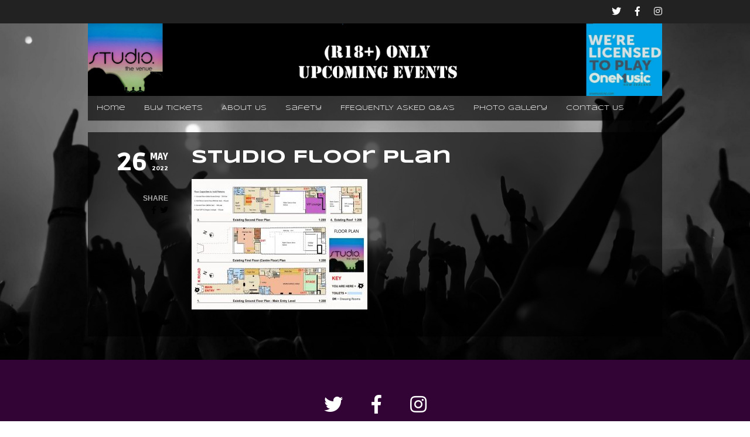

--- FILE ---
content_type: text/html; charset=UTF-8
request_url: https://studiovenue.co.nz/the-venue/attachment/studio-floor-plan/
body_size: 7540
content:
<!DOCTYPE html>   

<html lang="en-US">

<head>
	<meta charset="UTF-8">
	<meta name="viewport" content="width=device-width, initial-scale=1">
	<meta name='robots' content='index, follow, max-image-preview:large, max-snippet:-1, max-video-preview:-1' />
	<style>img:is([sizes="auto" i], [sizes^="auto," i]) { contain-intrinsic-size: 3000px 1500px }</style>
	
	<!-- This site is optimized with the Yoast SEO plugin v24.3 - https://yoast.com/wordpress/plugins/seo/ -->
	<title>Studio Floor Plan - Studio The Venue Ltd</title>
	<link rel="canonical" href="https://studiovenue.co.nz/the-venue/attachment/studio-floor-plan/" />
	<meta property="og:locale" content="en_US" />
	<meta property="og:type" content="article" />
	<meta property="og:title" content="Studio Floor Plan - Studio The Venue Ltd" />
	<meta property="og:url" content="https://studiovenue.co.nz/the-venue/attachment/studio-floor-plan/" />
	<meta property="og:site_name" content="Studio The Venue Ltd" />
	<meta property="og:image" content="https://studiovenue.co.nz/the-venue/attachment/studio-floor-plan" />
	<meta property="og:image:width" content="1679" />
	<meta property="og:image:height" content="1248" />
	<meta property="og:image:type" content="image/jpeg" />
	<script type="application/ld+json" class="yoast-schema-graph">{"@context":"https://schema.org","@graph":[{"@type":"WebPage","@id":"https://studiovenue.co.nz/the-venue/attachment/studio-floor-plan/","url":"https://studiovenue.co.nz/the-venue/attachment/studio-floor-plan/","name":"Studio Floor Plan - Studio The Venue Ltd","isPartOf":{"@id":"https://studiovenue.co.nz/#website"},"primaryImageOfPage":{"@id":"https://studiovenue.co.nz/the-venue/attachment/studio-floor-plan/#primaryimage"},"image":{"@id":"https://studiovenue.co.nz/the-venue/attachment/studio-floor-plan/#primaryimage"},"thumbnailUrl":"https://studiovenue.co.nz/wp-content/uploads/2022/05/Studio-Floor-Plan-rotated.jpg","datePublished":"2022-05-26T03:23:03+00:00","dateModified":"2022-05-26T03:23:03+00:00","breadcrumb":{"@id":"https://studiovenue.co.nz/the-venue/attachment/studio-floor-plan/#breadcrumb"},"inLanguage":"en-US","potentialAction":[{"@type":"ReadAction","target":["https://studiovenue.co.nz/the-venue/attachment/studio-floor-plan/"]}]},{"@type":"ImageObject","inLanguage":"en-US","@id":"https://studiovenue.co.nz/the-venue/attachment/studio-floor-plan/#primaryimage","url":"https://studiovenue.co.nz/wp-content/uploads/2022/05/Studio-Floor-Plan-rotated.jpg","contentUrl":"https://studiovenue.co.nz/wp-content/uploads/2022/05/Studio-Floor-Plan-rotated.jpg","width":1679,"height":1248},{"@type":"BreadcrumbList","@id":"https://studiovenue.co.nz/the-venue/attachment/studio-floor-plan/#breadcrumb","itemListElement":[{"@type":"ListItem","position":1,"name":"About Us","item":"https://studiovenue.co.nz/the-venue/"},{"@type":"ListItem","position":2,"name":"Studio Floor Plan"}]},{"@type":"WebSite","@id":"https://studiovenue.co.nz/#website","url":"https://studiovenue.co.nz/","name":"Studio The Venue Ltd","description":"Live Entertainment | Auckland New Zealand","publisher":{"@id":"https://studiovenue.co.nz/#organization"},"potentialAction":[{"@type":"SearchAction","target":{"@type":"EntryPoint","urlTemplate":"https://studiovenue.co.nz/?s={search_term_string}"},"query-input":{"@type":"PropertyValueSpecification","valueRequired":true,"valueName":"search_term_string"}}],"inLanguage":"en-US"},{"@type":"Organization","@id":"https://studiovenue.co.nz/#organization","name":"Studio The Venue","url":"https://studiovenue.co.nz/","logo":{"@type":"ImageObject","inLanguage":"en-US","@id":"https://studiovenue.co.nz/#/schema/logo/image/","url":"https://studiovenue.co.nz/wp-content/uploads/2024/05/Studio-logo-10-scaled.jpg","contentUrl":"https://studiovenue.co.nz/wp-content/uploads/2024/05/Studio-logo-10-scaled.jpg","width":2560,"height":324,"caption":"Studio The Venue"},"image":{"@id":"https://studiovenue.co.nz/#/schema/logo/image/"}}]}</script>
	<!-- / Yoast SEO plugin. -->


<link rel='dns-prefetch' href='//fonts.googleapis.com' />
<link rel="alternate" type="application/rss+xml" title="Studio The Venue Ltd &raquo; Feed" href="https://studiovenue.co.nz/feed/" />
<link rel="alternate" type="application/rss+xml" title="Studio The Venue Ltd &raquo; Comments Feed" href="https://studiovenue.co.nz/comments/feed/" />
<link rel="alternate" type="application/rss+xml" title="Studio The Venue Ltd &raquo; Studio Floor Plan Comments Feed" href="https://studiovenue.co.nz/the-venue/attachment/studio-floor-plan/feed/" />
<script type="text/javascript">
/* <![CDATA[ */
window._wpemojiSettings = {"baseUrl":"https:\/\/s.w.org\/images\/core\/emoji\/16.0.1\/72x72\/","ext":".png","svgUrl":"https:\/\/s.w.org\/images\/core\/emoji\/16.0.1\/svg\/","svgExt":".svg","source":{"concatemoji":"https:\/\/studiovenue.co.nz\/wp-includes\/js\/wp-emoji-release.min.js?ver=6.8.3"}};
/*! This file is auto-generated */
!function(s,n){var o,i,e;function c(e){try{var t={supportTests:e,timestamp:(new Date).valueOf()};sessionStorage.setItem(o,JSON.stringify(t))}catch(e){}}function p(e,t,n){e.clearRect(0,0,e.canvas.width,e.canvas.height),e.fillText(t,0,0);var t=new Uint32Array(e.getImageData(0,0,e.canvas.width,e.canvas.height).data),a=(e.clearRect(0,0,e.canvas.width,e.canvas.height),e.fillText(n,0,0),new Uint32Array(e.getImageData(0,0,e.canvas.width,e.canvas.height).data));return t.every(function(e,t){return e===a[t]})}function u(e,t){e.clearRect(0,0,e.canvas.width,e.canvas.height),e.fillText(t,0,0);for(var n=e.getImageData(16,16,1,1),a=0;a<n.data.length;a++)if(0!==n.data[a])return!1;return!0}function f(e,t,n,a){switch(t){case"flag":return n(e,"\ud83c\udff3\ufe0f\u200d\u26a7\ufe0f","\ud83c\udff3\ufe0f\u200b\u26a7\ufe0f")?!1:!n(e,"\ud83c\udde8\ud83c\uddf6","\ud83c\udde8\u200b\ud83c\uddf6")&&!n(e,"\ud83c\udff4\udb40\udc67\udb40\udc62\udb40\udc65\udb40\udc6e\udb40\udc67\udb40\udc7f","\ud83c\udff4\u200b\udb40\udc67\u200b\udb40\udc62\u200b\udb40\udc65\u200b\udb40\udc6e\u200b\udb40\udc67\u200b\udb40\udc7f");case"emoji":return!a(e,"\ud83e\udedf")}return!1}function g(e,t,n,a){var r="undefined"!=typeof WorkerGlobalScope&&self instanceof WorkerGlobalScope?new OffscreenCanvas(300,150):s.createElement("canvas"),o=r.getContext("2d",{willReadFrequently:!0}),i=(o.textBaseline="top",o.font="600 32px Arial",{});return e.forEach(function(e){i[e]=t(o,e,n,a)}),i}function t(e){var t=s.createElement("script");t.src=e,t.defer=!0,s.head.appendChild(t)}"undefined"!=typeof Promise&&(o="wpEmojiSettingsSupports",i=["flag","emoji"],n.supports={everything:!0,everythingExceptFlag:!0},e=new Promise(function(e){s.addEventListener("DOMContentLoaded",e,{once:!0})}),new Promise(function(t){var n=function(){try{var e=JSON.parse(sessionStorage.getItem(o));if("object"==typeof e&&"number"==typeof e.timestamp&&(new Date).valueOf()<e.timestamp+604800&&"object"==typeof e.supportTests)return e.supportTests}catch(e){}return null}();if(!n){if("undefined"!=typeof Worker&&"undefined"!=typeof OffscreenCanvas&&"undefined"!=typeof URL&&URL.createObjectURL&&"undefined"!=typeof Blob)try{var e="postMessage("+g.toString()+"("+[JSON.stringify(i),f.toString(),p.toString(),u.toString()].join(",")+"));",a=new Blob([e],{type:"text/javascript"}),r=new Worker(URL.createObjectURL(a),{name:"wpTestEmojiSupports"});return void(r.onmessage=function(e){c(n=e.data),r.terminate(),t(n)})}catch(e){}c(n=g(i,f,p,u))}t(n)}).then(function(e){for(var t in e)n.supports[t]=e[t],n.supports.everything=n.supports.everything&&n.supports[t],"flag"!==t&&(n.supports.everythingExceptFlag=n.supports.everythingExceptFlag&&n.supports[t]);n.supports.everythingExceptFlag=n.supports.everythingExceptFlag&&!n.supports.flag,n.DOMReady=!1,n.readyCallback=function(){n.DOMReady=!0}}).then(function(){return e}).then(function(){var e;n.supports.everything||(n.readyCallback(),(e=n.source||{}).concatemoji?t(e.concatemoji):e.wpemoji&&e.twemoji&&(t(e.twemoji),t(e.wpemoji)))}))}((window,document),window._wpemojiSettings);
/* ]]> */
</script>
<link rel='stylesheet' id='soundboard-shortcodes-css' href='https://studiovenue.co.nz/wp-content/plugins/soundboard-shortcodes/css/shortcodes.css?ver=screen' type='text/css' media='all' />
<style id='wp-emoji-styles-inline-css' type='text/css'>

	img.wp-smiley, img.emoji {
		display: inline !important;
		border: none !important;
		box-shadow: none !important;
		height: 1em !important;
		width: 1em !important;
		margin: 0 0.07em !important;
		vertical-align: -0.1em !important;
		background: none !important;
		padding: 0 !important;
	}
</style>
<link rel='stylesheet' id='wp-block-library-css' href='https://studiovenue.co.nz/wp-includes/css/dist/block-library/style.min.css?ver=6.8.3' type='text/css' media='all' />
<style id='classic-theme-styles-inline-css' type='text/css'>
/*! This file is auto-generated */
.wp-block-button__link{color:#fff;background-color:#32373c;border-radius:9999px;box-shadow:none;text-decoration:none;padding:calc(.667em + 2px) calc(1.333em + 2px);font-size:1.125em}.wp-block-file__button{background:#32373c;color:#fff;text-decoration:none}
</style>
<style id='global-styles-inline-css' type='text/css'>
:root{--wp--preset--aspect-ratio--square: 1;--wp--preset--aspect-ratio--4-3: 4/3;--wp--preset--aspect-ratio--3-4: 3/4;--wp--preset--aspect-ratio--3-2: 3/2;--wp--preset--aspect-ratio--2-3: 2/3;--wp--preset--aspect-ratio--16-9: 16/9;--wp--preset--aspect-ratio--9-16: 9/16;--wp--preset--color--black: #000000;--wp--preset--color--cyan-bluish-gray: #abb8c3;--wp--preset--color--white: #ffffff;--wp--preset--color--pale-pink: #f78da7;--wp--preset--color--vivid-red: #cf2e2e;--wp--preset--color--luminous-vivid-orange: #ff6900;--wp--preset--color--luminous-vivid-amber: #fcb900;--wp--preset--color--light-green-cyan: #7bdcb5;--wp--preset--color--vivid-green-cyan: #00d084;--wp--preset--color--pale-cyan-blue: #8ed1fc;--wp--preset--color--vivid-cyan-blue: #0693e3;--wp--preset--color--vivid-purple: #9b51e0;--wp--preset--gradient--vivid-cyan-blue-to-vivid-purple: linear-gradient(135deg,rgba(6,147,227,1) 0%,rgb(155,81,224) 100%);--wp--preset--gradient--light-green-cyan-to-vivid-green-cyan: linear-gradient(135deg,rgb(122,220,180) 0%,rgb(0,208,130) 100%);--wp--preset--gradient--luminous-vivid-amber-to-luminous-vivid-orange: linear-gradient(135deg,rgba(252,185,0,1) 0%,rgba(255,105,0,1) 100%);--wp--preset--gradient--luminous-vivid-orange-to-vivid-red: linear-gradient(135deg,rgba(255,105,0,1) 0%,rgb(207,46,46) 100%);--wp--preset--gradient--very-light-gray-to-cyan-bluish-gray: linear-gradient(135deg,rgb(238,238,238) 0%,rgb(169,184,195) 100%);--wp--preset--gradient--cool-to-warm-spectrum: linear-gradient(135deg,rgb(74,234,220) 0%,rgb(151,120,209) 20%,rgb(207,42,186) 40%,rgb(238,44,130) 60%,rgb(251,105,98) 80%,rgb(254,248,76) 100%);--wp--preset--gradient--blush-light-purple: linear-gradient(135deg,rgb(255,206,236) 0%,rgb(152,150,240) 100%);--wp--preset--gradient--blush-bordeaux: linear-gradient(135deg,rgb(254,205,165) 0%,rgb(254,45,45) 50%,rgb(107,0,62) 100%);--wp--preset--gradient--luminous-dusk: linear-gradient(135deg,rgb(255,203,112) 0%,rgb(199,81,192) 50%,rgb(65,88,208) 100%);--wp--preset--gradient--pale-ocean: linear-gradient(135deg,rgb(255,245,203) 0%,rgb(182,227,212) 50%,rgb(51,167,181) 100%);--wp--preset--gradient--electric-grass: linear-gradient(135deg,rgb(202,248,128) 0%,rgb(113,206,126) 100%);--wp--preset--gradient--midnight: linear-gradient(135deg,rgb(2,3,129) 0%,rgb(40,116,252) 100%);--wp--preset--font-size--small: 13px;--wp--preset--font-size--medium: 20px;--wp--preset--font-size--large: 36px;--wp--preset--font-size--x-large: 42px;--wp--preset--spacing--20: 0.44rem;--wp--preset--spacing--30: 0.67rem;--wp--preset--spacing--40: 1rem;--wp--preset--spacing--50: 1.5rem;--wp--preset--spacing--60: 2.25rem;--wp--preset--spacing--70: 3.38rem;--wp--preset--spacing--80: 5.06rem;--wp--preset--shadow--natural: 6px 6px 9px rgba(0, 0, 0, 0.2);--wp--preset--shadow--deep: 12px 12px 50px rgba(0, 0, 0, 0.4);--wp--preset--shadow--sharp: 6px 6px 0px rgba(0, 0, 0, 0.2);--wp--preset--shadow--outlined: 6px 6px 0px -3px rgba(255, 255, 255, 1), 6px 6px rgba(0, 0, 0, 1);--wp--preset--shadow--crisp: 6px 6px 0px rgba(0, 0, 0, 1);}:where(.is-layout-flex){gap: 0.5em;}:where(.is-layout-grid){gap: 0.5em;}body .is-layout-flex{display: flex;}.is-layout-flex{flex-wrap: wrap;align-items: center;}.is-layout-flex > :is(*, div){margin: 0;}body .is-layout-grid{display: grid;}.is-layout-grid > :is(*, div){margin: 0;}:where(.wp-block-columns.is-layout-flex){gap: 2em;}:where(.wp-block-columns.is-layout-grid){gap: 2em;}:where(.wp-block-post-template.is-layout-flex){gap: 1.25em;}:where(.wp-block-post-template.is-layout-grid){gap: 1.25em;}.has-black-color{color: var(--wp--preset--color--black) !important;}.has-cyan-bluish-gray-color{color: var(--wp--preset--color--cyan-bluish-gray) !important;}.has-white-color{color: var(--wp--preset--color--white) !important;}.has-pale-pink-color{color: var(--wp--preset--color--pale-pink) !important;}.has-vivid-red-color{color: var(--wp--preset--color--vivid-red) !important;}.has-luminous-vivid-orange-color{color: var(--wp--preset--color--luminous-vivid-orange) !important;}.has-luminous-vivid-amber-color{color: var(--wp--preset--color--luminous-vivid-amber) !important;}.has-light-green-cyan-color{color: var(--wp--preset--color--light-green-cyan) !important;}.has-vivid-green-cyan-color{color: var(--wp--preset--color--vivid-green-cyan) !important;}.has-pale-cyan-blue-color{color: var(--wp--preset--color--pale-cyan-blue) !important;}.has-vivid-cyan-blue-color{color: var(--wp--preset--color--vivid-cyan-blue) !important;}.has-vivid-purple-color{color: var(--wp--preset--color--vivid-purple) !important;}.has-black-background-color{background-color: var(--wp--preset--color--black) !important;}.has-cyan-bluish-gray-background-color{background-color: var(--wp--preset--color--cyan-bluish-gray) !important;}.has-white-background-color{background-color: var(--wp--preset--color--white) !important;}.has-pale-pink-background-color{background-color: var(--wp--preset--color--pale-pink) !important;}.has-vivid-red-background-color{background-color: var(--wp--preset--color--vivid-red) !important;}.has-luminous-vivid-orange-background-color{background-color: var(--wp--preset--color--luminous-vivid-orange) !important;}.has-luminous-vivid-amber-background-color{background-color: var(--wp--preset--color--luminous-vivid-amber) !important;}.has-light-green-cyan-background-color{background-color: var(--wp--preset--color--light-green-cyan) !important;}.has-vivid-green-cyan-background-color{background-color: var(--wp--preset--color--vivid-green-cyan) !important;}.has-pale-cyan-blue-background-color{background-color: var(--wp--preset--color--pale-cyan-blue) !important;}.has-vivid-cyan-blue-background-color{background-color: var(--wp--preset--color--vivid-cyan-blue) !important;}.has-vivid-purple-background-color{background-color: var(--wp--preset--color--vivid-purple) !important;}.has-black-border-color{border-color: var(--wp--preset--color--black) !important;}.has-cyan-bluish-gray-border-color{border-color: var(--wp--preset--color--cyan-bluish-gray) !important;}.has-white-border-color{border-color: var(--wp--preset--color--white) !important;}.has-pale-pink-border-color{border-color: var(--wp--preset--color--pale-pink) !important;}.has-vivid-red-border-color{border-color: var(--wp--preset--color--vivid-red) !important;}.has-luminous-vivid-orange-border-color{border-color: var(--wp--preset--color--luminous-vivid-orange) !important;}.has-luminous-vivid-amber-border-color{border-color: var(--wp--preset--color--luminous-vivid-amber) !important;}.has-light-green-cyan-border-color{border-color: var(--wp--preset--color--light-green-cyan) !important;}.has-vivid-green-cyan-border-color{border-color: var(--wp--preset--color--vivid-green-cyan) !important;}.has-pale-cyan-blue-border-color{border-color: var(--wp--preset--color--pale-cyan-blue) !important;}.has-vivid-cyan-blue-border-color{border-color: var(--wp--preset--color--vivid-cyan-blue) !important;}.has-vivid-purple-border-color{border-color: var(--wp--preset--color--vivid-purple) !important;}.has-vivid-cyan-blue-to-vivid-purple-gradient-background{background: var(--wp--preset--gradient--vivid-cyan-blue-to-vivid-purple) !important;}.has-light-green-cyan-to-vivid-green-cyan-gradient-background{background: var(--wp--preset--gradient--light-green-cyan-to-vivid-green-cyan) !important;}.has-luminous-vivid-amber-to-luminous-vivid-orange-gradient-background{background: var(--wp--preset--gradient--luminous-vivid-amber-to-luminous-vivid-orange) !important;}.has-luminous-vivid-orange-to-vivid-red-gradient-background{background: var(--wp--preset--gradient--luminous-vivid-orange-to-vivid-red) !important;}.has-very-light-gray-to-cyan-bluish-gray-gradient-background{background: var(--wp--preset--gradient--very-light-gray-to-cyan-bluish-gray) !important;}.has-cool-to-warm-spectrum-gradient-background{background: var(--wp--preset--gradient--cool-to-warm-spectrum) !important;}.has-blush-light-purple-gradient-background{background: var(--wp--preset--gradient--blush-light-purple) !important;}.has-blush-bordeaux-gradient-background{background: var(--wp--preset--gradient--blush-bordeaux) !important;}.has-luminous-dusk-gradient-background{background: var(--wp--preset--gradient--luminous-dusk) !important;}.has-pale-ocean-gradient-background{background: var(--wp--preset--gradient--pale-ocean) !important;}.has-electric-grass-gradient-background{background: var(--wp--preset--gradient--electric-grass) !important;}.has-midnight-gradient-background{background: var(--wp--preset--gradient--midnight) !important;}.has-small-font-size{font-size: var(--wp--preset--font-size--small) !important;}.has-medium-font-size{font-size: var(--wp--preset--font-size--medium) !important;}.has-large-font-size{font-size: var(--wp--preset--font-size--large) !important;}.has-x-large-font-size{font-size: var(--wp--preset--font-size--x-large) !important;}
:where(.wp-block-post-template.is-layout-flex){gap: 1.25em;}:where(.wp-block-post-template.is-layout-grid){gap: 1.25em;}
:where(.wp-block-columns.is-layout-flex){gap: 2em;}:where(.wp-block-columns.is-layout-grid){gap: 2em;}
:root :where(.wp-block-pullquote){font-size: 1.5em;line-height: 1.6;}
</style>
<link rel='stylesheet' id='mc4wp-form-themes-css' href='https://studiovenue.co.nz/wp-content/plugins/mailchimp-for-wp/assets/css/form-themes.css?ver=4.9.17' type='text/css' media='all' />
<link rel='stylesheet' id='soundboard-fonts-css' href='https://fonts.googleapis.com/css?family=Ruda%3A900%7CSyncopate%3A400%2C400%2C700%2C800%2C900&#038;subset=latin%2Clatin-ext&#038;ver=1.0.0' type='text/css' media='all' />
<link rel='stylesheet' id='font-awesome-css' href='https://studiovenue.co.nz/wp-content/themes/soundboard/fonts/fontawesome/css/all.css?ver=screen' type='text/css' media='all' />
<link rel='stylesheet' id='prettyphoto-css' href='https://studiovenue.co.nz/wp-content/themes/soundboard/css/prettyphoto.css?ver=screen' type='text/css' media='all' />
<link rel='stylesheet' id='slicknav-css' href='https://studiovenue.co.nz/wp-content/themes/soundboard/css/slicknav.css?ver=screen' type='text/css' media='all' />
<link rel='stylesheet' id='soundboard-style-css' href='https://studiovenue.co.nz/wp-content/themes/soundboard/style.css?ver=6.8.3' type='text/css' media='all' />
<style id='soundboard-style-inline-css' type='text/css'>
 
		#logo {
		    	text-align: center;
			}
		 
		#topnavi,
		.slicknav_nav,
		#slide-bg,
		#content  {
			background-color: rgba(34,34,34,0.97);
			}
		 
		#content,
		#topnavi,
		#slide-bg {
			box-shadow: 0 1px 1px rgba(0,0,0,0.1);
			}
		 
		a, 
		a:visited,
		h1 a:hover, h1 a:active,
		h2 a:hover, h2 a:active,
		h3 a:hover, h3 a:active,
		h4 a:hover, h4 a:active,
		h5 a:hover, h5 a:active,
		h6 a:hover, h6 a:active,
		#footer-widget-area a:hover,
		#footer-widget-area a:active,
		.themecolor {
			color: #000000;
			}
		 
		.sf-menu li:hover,
		.sf-menu a:focus,
		.sf-menu a:hover,
		.sf-menu a:active,
		.sf-menu ul li:hover,
		.sf-menu ul li a:hover,
		.sf-menu ul a:hover,
		.sf-menu li.selected,
		.sf-menu li.current-cat,
		.sf-menu li.current-cat-parent,
		.sf-menu li.current_page_item,
		.sf-menu li.current_page_ancestor,
		#topnavi .current-menu-item,
		button,
		.button,
		input.submit,
		input[type='submit'],
		.submitbutton,
		.highlight1,
		.highlight2,
		.redsun-tabs li a,
		.pagination_main a:hover,
		.pagination_main .current,
		ul.login li a:hover,
		span.page-numbers,
		a.page-numbers:hover,
		li.comment .reply,
		.login-submit input,
		a:hover.nivo-nextNav,
		a:hover.nivo-prevNav,
		.nivo-caption p {
			background-color: #000000;
			}
		 
		.nivo-caption p {
			box-shadow: 17px 0 0 #000000, -17px 0 0 #000000;
		} 
		 
		@media only screen and (max-width: 767px) {
			.nivo-caption p
			{
				box-shadow: 8px 0 0 #000000, -8px 0 0 #000000;
			} 
		}
		 
			h1, h2, h3, h4, h5, h6,
			button,
			.button,
			.button1,
			.buttonS,
			.button2,
			input.submit,
			input[type='submit'],
			.submitbutton,
			.cancelled,
			.soldout,
			span.reply,
			.details,
			.dropcap,
			li.comment cite,
			.redsun-tabs li a,
			.sf-menu a,
			.slicknav_menu ul li a,
			.slicknav_menutxt,
			#navi-icon,
			.comment-reply-link,
			.nivo-caption p {
				font-family: Syncopate;
			}
		 
		h3.widgettitle,
		h2.news-home-title,
		button,
		.button,
		.button1,
		.buttonS,
		.button2,
		.submitbutton,
		input.submit,
		input[type='submit'],
		.cancelled,
		.soldout,
		span.reply,
		.date-h,
		h1.pagetitle,
		#content h3.widgettitle,
		ul.login li a,
		.sf-menu a,
		.slicknav_menu ul li a,
		.slicknav_menutxt,
		.comment-reply-link,
		.nivo-caption p {
			text-transform: none;
		} 
		 
		.sf-menu a { font-size: 12px; }
		#topnavi { height: 42px; }
		.sf-menu ul { margin-top: 12px;}
		
</style>
<link rel='stylesheet' id='dark-css' href='https://studiovenue.co.nz/wp-content/themes/soundboard/css/skins/dark.css?ver=screen' type='text/css' media='all' />
<style id='dark-inline-css' type='text/css'>
 
		.toggle-nav.fas.fa-bars,
		.slicknav_menutxt {
			font-size: 28px;
			}
		 
		.menu-responsive {
			background: transparent;
			}
		.slicknav_menutxt i {
			padding-top: 0;
			margin-top: -4px;
			}
		 
		.toggle-nav.fas.fa-bars,
		.slicknav_menutxt {
			color: #3a24e2;
			}
		 
		#footer {
			background-color: #310435;
			}
		 
		#copyright, #social  {
			background-color: #000000;
			}
		
</style>
<script type="text/javascript" src="https://studiovenue.co.nz/wp-includes/js/jquery/jquery.min.js?ver=3.7.1" id="jquery-core-js"></script>
<script type="text/javascript" src="https://studiovenue.co.nz/wp-includes/js/jquery/jquery-migrate.min.js?ver=3.4.1" id="jquery-migrate-js"></script>
<link rel="https://api.w.org/" href="https://studiovenue.co.nz/wp-json/" /><link rel="alternate" title="JSON" type="application/json" href="https://studiovenue.co.nz/wp-json/wp/v2/media/6928" /><link rel="EditURI" type="application/rsd+xml" title="RSD" href="https://studiovenue.co.nz/xmlrpc.php?rsd" />
<meta name="generator" content="WordPress 6.8.3" />
<link rel='shortlink' href='https://studiovenue.co.nz/?p=6928' />
<link rel="alternate" title="oEmbed (JSON)" type="application/json+oembed" href="https://studiovenue.co.nz/wp-json/oembed/1.0/embed?url=https%3A%2F%2Fstudiovenue.co.nz%2Fthe-venue%2Fattachment%2Fstudio-floor-plan%2F" />
<link rel="alternate" title="oEmbed (XML)" type="text/xml+oembed" href="https://studiovenue.co.nz/wp-json/oembed/1.0/embed?url=https%3A%2F%2Fstudiovenue.co.nz%2Fthe-venue%2Fattachment%2Fstudio-floor-plan%2F&#038;format=xml" />



	<style type="text/css">

		/* logo width */
		.logoimage { 
			width: 1000px;
			}

		/* logo space around */
		#logo, #topnavi, .menu-responsive { 
			margin-top: 0px;
			}

		/* logo align */
		@media only screen and (min-width: 960px) { 
			#logo { 
				text-align: center;
				}
		}

		/* content background color and opacity*/
		#topnavi,
		.slicknav_nav,
		#slide-bg,
		#content  {
			background-color: rgba(0,0,0,0.64)			}


	</style>

    <style type="text/css" id="custom-background-css">
body.custom-background { background-image: url("https://studiovenue.co.nz/wp-content/uploads/2020/03/studio-bg-scaled.jpg"); background-position: center center; background-size: cover; background-repeat: no-repeat; background-attachment: fixed; }
</style>
	<link rel="icon" href="https://studiovenue.co.nz/wp-content/uploads/2022/08/Studio-logo-Resize-2.png" sizes="32x32" />
<link rel="icon" href="https://studiovenue.co.nz/wp-content/uploads/2022/08/Studio-logo-Resize-2.png" sizes="192x192" />
<link rel="apple-touch-icon" href="https://studiovenue.co.nz/wp-content/uploads/2022/08/Studio-logo-Resize-2.png" />
<meta name="msapplication-TileImage" content="https://studiovenue.co.nz/wp-content/uploads/2022/08/Studio-logo-Resize-2.png" />
		<style type="text/css" id="wp-custom-css">
			.custom-logo { 
	background: #d31304;
	text-align: center !important;
}		</style>
		
</head>

<!-- BEGIN body -->
<body class="attachment wp-singular attachment-template-default single single-attachment postid-6928 attachmentid-6928 attachment-jpeg custom-background wp-custom-logo wp-theme-soundboard metaslider-plugin no-mobile">

	
	<div id="wrapall">

			<div id="top-bar">
		
        <ul class="socialicons">
        
                 
                	<li> 
                		<a href="https://twitter.com/studiothevenue" target="_blank" class="twitter" > 
                			<i class="fab fa-twitter"></i>  
                		</a> 
                	</li>                        
                 
			<li class="fb"> 
				<a href="https://www.facebook.com/StudiotheVenue/" target="_blank" > 
					<i class="fab fa-facebook-f"></i> 
				</a> 
			</li>
		 
			<li> 
				<a href="https://www.instagram.com/studiothevenue/" target="_blank" class="instagram" > 
					<i class="fab fa-instagram"></i>  
				</a> 
			</li>                        
		              
	</ul> 
	</div>


		<div id="wrap-main">

			<header id="header" class="site-header">

				<div id="logo-navi-wrap">                        
						<div id="logo" class="custom-logo">
	      	<a href="https://studiovenue.co.nz/" rel="home">
		    	<img class="logoimage" src="https://studiovenue.co.nz/wp-content/uploads/2024/05/Studio-logo-10-scaled.jpg" alt="Studio The Venue Ltd" />
		</a>
	</div>
					<!-- Navigation Regular -->
<div id="topnavi" class="menu-regular">
	<div class="menu-menu-container"><ul id="menu-menu" class="sf-menu primary-menu"><li id="menu-item-7287" class="menu-item menu-item-type-post_type menu-item-object-post menu-item-7287"><a href="https://studiovenue.co.nz/events/studio-studio/">Home</a></li>
<li id="menu-item-30" class="menu-item menu-item-type-post_type menu-item-object-page menu-item-30"><a href="https://studiovenue.co.nz/events-calendar/">Buy Tickets</a></li>
<li id="menu-item-29" class="menu-item menu-item-type-post_type menu-item-object-page menu-item-29"><a href="https://studiovenue.co.nz/the-venue/">About Us</a></li>
<li id="menu-item-4247" class="menu-item menu-item-type-post_type menu-item-object-page menu-item-4247"><a href="https://studiovenue.co.nz/safety-policy/">Safety</a></li>
<li id="menu-item-2842" class="menu-item menu-item-type-post_type menu-item-object-page menu-item-2842"><a href="https://studiovenue.co.nz/faq/">FFEQUENTLY ASKED Q&#038;A’s</a></li>
<li id="menu-item-4725" class="menu-item menu-item-type-post_type menu-item-object-page menu-item-home menu-item-4725"><a href="https://studiovenue.co.nz/gallery-2/">Photo Gallery</a></li>
<li id="menu-item-5037" class="menu-item menu-item-type-post_type menu-item-object-page menu-item-5037"><a href="https://studiovenue.co.nz/contact-us/">Contact Us</a></li>
</ul></div>                       
</div>


<!-- Navigation Responsive -->
<div  class="menu-responsive">
	<nav id="site-navigation-responsive" class="menu-responsive"></nav>
</div>
				</div> 
				
			</header>

			<div id="content-wrap">

<div id="content" class="container">

	<div class="primary ">


	<!-- Start the Loop. -->
	
        <div class="blogentry">

	        <div class="postinfo"> 
					<div class="post-date pretty-date post-info-item">
	                <a href="https://studiovenue.co.nz/the-venue/attachment/studio-floor-plan/" rel="bookmark" title="Permanent link to Studio Floor Plan">
				<span class="d">26</span>
	                        <span class="date-right">
					<span class="m">May</span>
					<span class="y">2022</span>
				</span> 			        
	                </a>
                </div>
  			
  		
	  		<div class="post-share">
	                	<h6 class="infotitle sharetitle">Share</h6> 
				
									<a target="_blank" rel="nofollow" href="https://www.facebook.com/sharer/sharer.php?u=https://studiovenue.co.nz/the-venue/attachment/studio-floor-plan/"><i class="fab fa-facebook-f"></i></a>
				
						        		<a target="_blank" rel="nofollow" href="https://twitter.com/share?url=https://studiovenue.co.nz/the-venue/attachment/studio-floor-plan/"><i class="fab fa-twitter"></i></a>
				
							</div>

		
  			</div>

	        <div class="post-right">
	                <h1 class="title">Studio Floor Plan	                </h1>                
	                
	                <div class="tnail">
	                        	                </div> 
	                
	                <div class="entry-single">
	                        <p class="attachment"><a href='https://studiovenue.co.nz/wp-content/uploads/2022/05/Studio-Floor-Plan-rotated.jpg' class="pretty_image" data-rel="prettyPhoto[6928]"><img fetchpriority="high" decoding="async" width="300" height="223" src="https://studiovenue.co.nz/wp-content/uploads/2022/05/Studio-Floor-Plan-300x223.jpg" class="attachment-medium size-medium" alt="" srcset="https://studiovenue.co.nz/wp-content/uploads/2022/05/Studio-Floor-Plan-300x223.jpg 300w, https://studiovenue.co.nz/wp-content/uploads/2022/05/Studio-Floor-Plan-1024x761.jpg 1024w, https://studiovenue.co.nz/wp-content/uploads/2022/05/Studio-Floor-Plan-768x571.jpg 768w, https://studiovenue.co.nz/wp-content/uploads/2022/05/Studio-Floor-Plan-1536x1142.jpg 1536w, https://studiovenue.co.nz/wp-content/uploads/2022/05/Studio-Floor-Plan-900x669.jpg 900w, https://studiovenue.co.nz/wp-content/uploads/2022/05/Studio-Floor-Plan-600x446.jpg 600w, https://studiovenue.co.nz/wp-content/uploads/2022/05/Studio-Floor-Plan-400x297.jpg 400w, https://studiovenue.co.nz/wp-content/uploads/2022/05/Studio-Floor-Plan-rotated.jpg 1679w" sizes="(max-width: 300px) 100vw, 300px" /></a></p>
	                </div>
	        </div>
        
        </div> <!-- .blogentry -->
	
	
	
	</div><!-- .primary-->

	  





	
</div><!-- #content-->
</div><!-- #content-wrap -->

</div><!-- #wraptop -->

<div id="footer">

	        
		<div id="footerwrapper">
			<div id="footer-widget-area">
									<div id="footerw1" class="widget-area">
						<div id="block-45" class="widget widget_block">
<ul class="wp-block-list">
<li></li>
</ul>
</div>					</div>
				
				
				
							</div>
		</div>
          
         

	
        <ul class="socialicons">
        
                 
                	<li> 
                		<a href="https://twitter.com/studiothevenue" target="_blank" class="twitter" > 
                			<i class="fab fa-twitter"></i>  
                		</a> 
                	</li>                        
                 
			<li class="fb"> 
				<a href="https://www.facebook.com/StudiotheVenue/" target="_blank" > 
					<i class="fab fa-facebook-f"></i> 
				</a> 
			</li>
		 
			<li> 
				<a href="https://www.instagram.com/studiothevenue/" target="_blank" class="instagram" > 
					<i class="fab fa-instagram"></i>  
				</a> 
			</li>                        
		              
	</ul> 

        <div id="copyright">
                <div id="copyright-text" class="small">
                        &copy;
                        2026                        
                        Studio The Venue Ltd. All Rights Reserved.                           
        	</div>
        </div><!-- #copyright -->  

</div><!-- #footer -->

</div> <!-- #wrapall-->

<script type="speculationrules">
{"prefetch":[{"source":"document","where":{"and":[{"href_matches":"\/*"},{"not":{"href_matches":["\/wp-*.php","\/wp-admin\/*","\/wp-content\/uploads\/*","\/wp-content\/*","\/wp-content\/plugins\/*","\/wp-content\/themes\/soundboard\/*","\/*\\?(.+)"]}},{"not":{"selector_matches":"a[rel~=\"nofollow\"]"}},{"not":{"selector_matches":".no-prefetch, .no-prefetch a"}}]},"eagerness":"conservative"}]}
</script>
<script type="text/javascript" src="https://studiovenue.co.nz/wp-includes/js/jquery/ui/core.min.js?ver=1.13.3" id="jquery-ui-core-js"></script>
<script type="text/javascript" src="https://studiovenue.co.nz/wp-includes/js/jquery/ui/tabs.min.js?ver=1.13.3" id="jquery-ui-tabs-js"></script>
<script type="text/javascript" src="https://studiovenue.co.nz/wp-content/plugins/soundboard-shortcodes/js/shortcodes.js?ver=1.0" id="soundboard-shortcodes-js"></script>
<script type="text/javascript" src="https://studiovenue.co.nz/wp-includes/js/imagesloaded.min.js?ver=5.0.0" id="imagesloaded-js"></script>
<script type="text/javascript" src="https://studiovenue.co.nz/wp-includes/js/masonry.min.js?ver=4.2.2" id="masonry-js"></script>
<script type="text/javascript" src="https://studiovenue.co.nz/wp-content/themes/soundboard/js/fitvids.js?ver=1.1" id="fitvids-js"></script>
<script type="text/javascript" src="https://studiovenue.co.nz/wp-content/themes/soundboard/js/hoverintent.js?ver=1.1" id="hoverintent-js"></script>
<script type="text/javascript" src="https://studiovenue.co.nz/wp-content/themes/soundboard/js/nivoslider.js?ver=3.2" id="nivoslider-js"></script>
<script type="text/javascript" src="https://studiovenue.co.nz/wp-content/themes/soundboard/js/prettyphoto.js?ver=3.1.6" id="prettyphoto-js"></script>
<script type="text/javascript" src="https://studiovenue.co.nz/wp-content/themes/soundboard/js/slicknav.js?ver=1.0.10" id="slicknav-js"></script>
<script type="text/javascript" src="https://studiovenue.co.nz/wp-content/themes/soundboard/js/superfish.js?ver=1.1" id="superfish-js"></script>
<script type="text/javascript" id="soundboard-scripts-js-extra">
/* <![CDATA[ */
var soundboard_variables = {"navitext":"<i class=\"toggle-nav fas fa-bars\"><\/i>Menu"};
/* ]]> */
</script>
<script type="text/javascript" src="https://studiovenue.co.nz/wp-content/themes/soundboard/js/scripts.js?ver=%20" id="soundboard-scripts-js"></script>

</body>

</html>